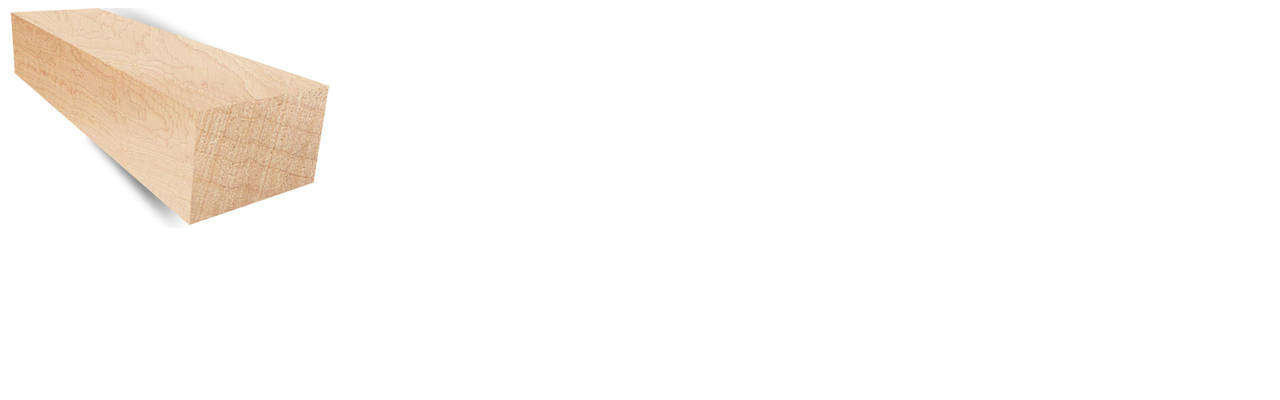

--- FILE ---
content_type: text/html
request_url: http://www.hobbithouseinc.com/personal/woodpics/maple,%20hard/maple,%20hard%20(acer%20saccharum)%2006%20s50%20web.htm
body_size: 133
content:
<HTML>
<BODY>

<a href="maple,%20hard%20(acer%20saccharum)%2006%20s100%20web.htm"><img src="maple,%20hard%20(acer%20saccharum)%2006%20s50%20web.jpg" border=0></a>

</BODY>
</HTML>
